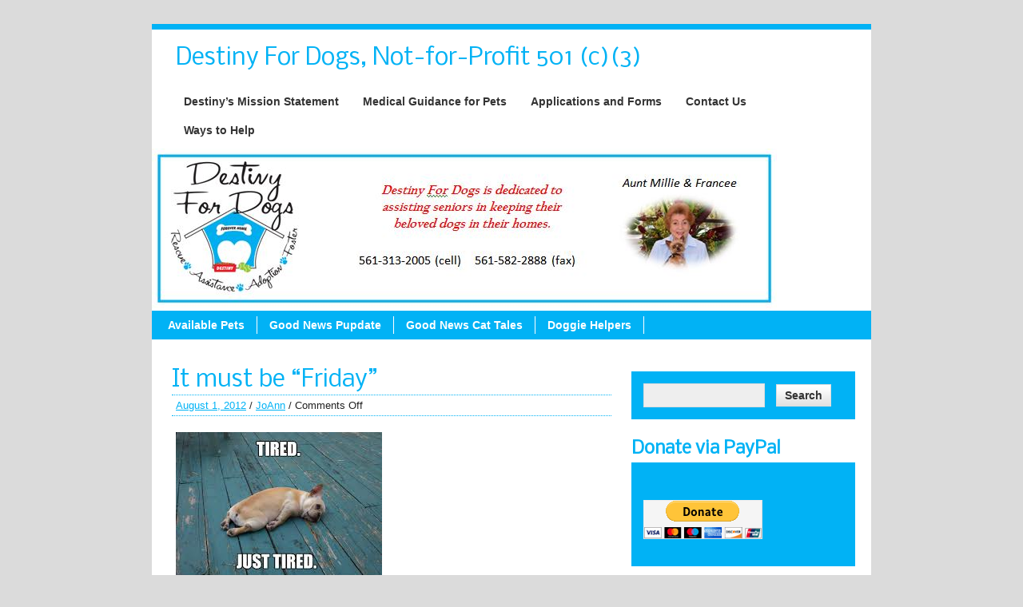

--- FILE ---
content_type: text/html; charset=UTF-8
request_url: https://destinyfordogs.com/it-must-be-friday/
body_size: 7996
content:
<!DOCTYPE html><!-- HTML 5 -->
<html lang="en-US">

<head>
	<meta name="google-site-verification" content="TilbrJIkmtBpny-rYMHHPx9QxRFANt6c5ktCkkpv20k" />
	<meta http-equiv="Content-Type" content="text/html; charset=UTF-8" />

	<link rel="pingback" href="https://destinyfordogs.com/xmlrpc.php" />
	
	<title>It must be &#8220;Friday&#8221; | Destiny For Dogs, Not-for-Profit 501 (c)(3)</title>

<meta name='robots' content='max-image-preview:large' />
<link rel='dns-prefetch' href='//www.google.com' />
<link rel='dns-prefetch' href='//platform-api.sharethis.com' />
<link rel='dns-prefetch' href='//ajax.googleapis.com' />
<link rel='dns-prefetch' href='//fonts.googleapis.com' />
<link rel="alternate" type="application/rss+xml" title="Destiny For Dogs, Not-for-Profit 501 (c)(3) &raquo; Feed" href="https://destinyfordogs.com/feed/" />
<link rel="alternate" type="application/rss+xml" title="Destiny For Dogs, Not-for-Profit 501 (c)(3) &raquo; Comments Feed" href="https://destinyfordogs.com/comments/feed/" />
<script type="text/javascript">
window._wpemojiSettings = {"baseUrl":"https:\/\/s.w.org\/images\/core\/emoji\/14.0.0\/72x72\/","ext":".png","svgUrl":"https:\/\/s.w.org\/images\/core\/emoji\/14.0.0\/svg\/","svgExt":".svg","source":{"concatemoji":"https:\/\/destinyfordogs.com\/wp-includes\/js\/wp-emoji-release.min.js?ver=6.2.8"}};
/*! This file is auto-generated */
!function(e,a,t){var n,r,o,i=a.createElement("canvas"),p=i.getContext&&i.getContext("2d");function s(e,t){p.clearRect(0,0,i.width,i.height),p.fillText(e,0,0);e=i.toDataURL();return p.clearRect(0,0,i.width,i.height),p.fillText(t,0,0),e===i.toDataURL()}function c(e){var t=a.createElement("script");t.src=e,t.defer=t.type="text/javascript",a.getElementsByTagName("head")[0].appendChild(t)}for(o=Array("flag","emoji"),t.supports={everything:!0,everythingExceptFlag:!0},r=0;r<o.length;r++)t.supports[o[r]]=function(e){if(p&&p.fillText)switch(p.textBaseline="top",p.font="600 32px Arial",e){case"flag":return s("\ud83c\udff3\ufe0f\u200d\u26a7\ufe0f","\ud83c\udff3\ufe0f\u200b\u26a7\ufe0f")?!1:!s("\ud83c\uddfa\ud83c\uddf3","\ud83c\uddfa\u200b\ud83c\uddf3")&&!s("\ud83c\udff4\udb40\udc67\udb40\udc62\udb40\udc65\udb40\udc6e\udb40\udc67\udb40\udc7f","\ud83c\udff4\u200b\udb40\udc67\u200b\udb40\udc62\u200b\udb40\udc65\u200b\udb40\udc6e\u200b\udb40\udc67\u200b\udb40\udc7f");case"emoji":return!s("\ud83e\udef1\ud83c\udffb\u200d\ud83e\udef2\ud83c\udfff","\ud83e\udef1\ud83c\udffb\u200b\ud83e\udef2\ud83c\udfff")}return!1}(o[r]),t.supports.everything=t.supports.everything&&t.supports[o[r]],"flag"!==o[r]&&(t.supports.everythingExceptFlag=t.supports.everythingExceptFlag&&t.supports[o[r]]);t.supports.everythingExceptFlag=t.supports.everythingExceptFlag&&!t.supports.flag,t.DOMReady=!1,t.readyCallback=function(){t.DOMReady=!0},t.supports.everything||(n=function(){t.readyCallback()},a.addEventListener?(a.addEventListener("DOMContentLoaded",n,!1),e.addEventListener("load",n,!1)):(e.attachEvent("onload",n),a.attachEvent("onreadystatechange",function(){"complete"===a.readyState&&t.readyCallback()})),(e=t.source||{}).concatemoji?c(e.concatemoji):e.wpemoji&&e.twemoji&&(c(e.twemoji),c(e.wpemoji)))}(window,document,window._wpemojiSettings);
</script>
<style type="text/css">
img.wp-smiley,
img.emoji {
	display: inline !important;
	border: none !important;
	box-shadow: none !important;
	height: 1em !important;
	width: 1em !important;
	margin: 0 0.07em !important;
	vertical-align: -0.1em !important;
	background: none !important;
	padding: 0 !important;
}
</style>
	<link rel='stylesheet' id='wp-block-library-css' href='https://destinyfordogs.com/wp-includes/css/dist/block-library/style.min.css?ver=6.2.8' type='text/css' media='all' />
<link rel='stylesheet' id='classic-theme-styles-css' href='https://destinyfordogs.com/wp-includes/css/classic-themes.min.css?ver=6.2.8' type='text/css' media='all' />
<style id='global-styles-inline-css' type='text/css'>
body{--wp--preset--color--black: #000000;--wp--preset--color--cyan-bluish-gray: #abb8c3;--wp--preset--color--white: #ffffff;--wp--preset--color--pale-pink: #f78da7;--wp--preset--color--vivid-red: #cf2e2e;--wp--preset--color--luminous-vivid-orange: #ff6900;--wp--preset--color--luminous-vivid-amber: #fcb900;--wp--preset--color--light-green-cyan: #7bdcb5;--wp--preset--color--vivid-green-cyan: #00d084;--wp--preset--color--pale-cyan-blue: #8ed1fc;--wp--preset--color--vivid-cyan-blue: #0693e3;--wp--preset--color--vivid-purple: #9b51e0;--wp--preset--gradient--vivid-cyan-blue-to-vivid-purple: linear-gradient(135deg,rgba(6,147,227,1) 0%,rgb(155,81,224) 100%);--wp--preset--gradient--light-green-cyan-to-vivid-green-cyan: linear-gradient(135deg,rgb(122,220,180) 0%,rgb(0,208,130) 100%);--wp--preset--gradient--luminous-vivid-amber-to-luminous-vivid-orange: linear-gradient(135deg,rgba(252,185,0,1) 0%,rgba(255,105,0,1) 100%);--wp--preset--gradient--luminous-vivid-orange-to-vivid-red: linear-gradient(135deg,rgba(255,105,0,1) 0%,rgb(207,46,46) 100%);--wp--preset--gradient--very-light-gray-to-cyan-bluish-gray: linear-gradient(135deg,rgb(238,238,238) 0%,rgb(169,184,195) 100%);--wp--preset--gradient--cool-to-warm-spectrum: linear-gradient(135deg,rgb(74,234,220) 0%,rgb(151,120,209) 20%,rgb(207,42,186) 40%,rgb(238,44,130) 60%,rgb(251,105,98) 80%,rgb(254,248,76) 100%);--wp--preset--gradient--blush-light-purple: linear-gradient(135deg,rgb(255,206,236) 0%,rgb(152,150,240) 100%);--wp--preset--gradient--blush-bordeaux: linear-gradient(135deg,rgb(254,205,165) 0%,rgb(254,45,45) 50%,rgb(107,0,62) 100%);--wp--preset--gradient--luminous-dusk: linear-gradient(135deg,rgb(255,203,112) 0%,rgb(199,81,192) 50%,rgb(65,88,208) 100%);--wp--preset--gradient--pale-ocean: linear-gradient(135deg,rgb(255,245,203) 0%,rgb(182,227,212) 50%,rgb(51,167,181) 100%);--wp--preset--gradient--electric-grass: linear-gradient(135deg,rgb(202,248,128) 0%,rgb(113,206,126) 100%);--wp--preset--gradient--midnight: linear-gradient(135deg,rgb(2,3,129) 0%,rgb(40,116,252) 100%);--wp--preset--duotone--dark-grayscale: url('#wp-duotone-dark-grayscale');--wp--preset--duotone--grayscale: url('#wp-duotone-grayscale');--wp--preset--duotone--purple-yellow: url('#wp-duotone-purple-yellow');--wp--preset--duotone--blue-red: url('#wp-duotone-blue-red');--wp--preset--duotone--midnight: url('#wp-duotone-midnight');--wp--preset--duotone--magenta-yellow: url('#wp-duotone-magenta-yellow');--wp--preset--duotone--purple-green: url('#wp-duotone-purple-green');--wp--preset--duotone--blue-orange: url('#wp-duotone-blue-orange');--wp--preset--font-size--small: 13px;--wp--preset--font-size--medium: 20px;--wp--preset--font-size--large: 36px;--wp--preset--font-size--x-large: 42px;--wp--preset--spacing--20: 0.44rem;--wp--preset--spacing--30: 0.67rem;--wp--preset--spacing--40: 1rem;--wp--preset--spacing--50: 1.5rem;--wp--preset--spacing--60: 2.25rem;--wp--preset--spacing--70: 3.38rem;--wp--preset--spacing--80: 5.06rem;--wp--preset--shadow--natural: 6px 6px 9px rgba(0, 0, 0, 0.2);--wp--preset--shadow--deep: 12px 12px 50px rgba(0, 0, 0, 0.4);--wp--preset--shadow--sharp: 6px 6px 0px rgba(0, 0, 0, 0.2);--wp--preset--shadow--outlined: 6px 6px 0px -3px rgba(255, 255, 255, 1), 6px 6px rgba(0, 0, 0, 1);--wp--preset--shadow--crisp: 6px 6px 0px rgba(0, 0, 0, 1);}:where(.is-layout-flex){gap: 0.5em;}body .is-layout-flow > .alignleft{float: left;margin-inline-start: 0;margin-inline-end: 2em;}body .is-layout-flow > .alignright{float: right;margin-inline-start: 2em;margin-inline-end: 0;}body .is-layout-flow > .aligncenter{margin-left: auto !important;margin-right: auto !important;}body .is-layout-constrained > .alignleft{float: left;margin-inline-start: 0;margin-inline-end: 2em;}body .is-layout-constrained > .alignright{float: right;margin-inline-start: 2em;margin-inline-end: 0;}body .is-layout-constrained > .aligncenter{margin-left: auto !important;margin-right: auto !important;}body .is-layout-constrained > :where(:not(.alignleft):not(.alignright):not(.alignfull)){max-width: var(--wp--style--global--content-size);margin-left: auto !important;margin-right: auto !important;}body .is-layout-constrained > .alignwide{max-width: var(--wp--style--global--wide-size);}body .is-layout-flex{display: flex;}body .is-layout-flex{flex-wrap: wrap;align-items: center;}body .is-layout-flex > *{margin: 0;}:where(.wp-block-columns.is-layout-flex){gap: 2em;}.has-black-color{color: var(--wp--preset--color--black) !important;}.has-cyan-bluish-gray-color{color: var(--wp--preset--color--cyan-bluish-gray) !important;}.has-white-color{color: var(--wp--preset--color--white) !important;}.has-pale-pink-color{color: var(--wp--preset--color--pale-pink) !important;}.has-vivid-red-color{color: var(--wp--preset--color--vivid-red) !important;}.has-luminous-vivid-orange-color{color: var(--wp--preset--color--luminous-vivid-orange) !important;}.has-luminous-vivid-amber-color{color: var(--wp--preset--color--luminous-vivid-amber) !important;}.has-light-green-cyan-color{color: var(--wp--preset--color--light-green-cyan) !important;}.has-vivid-green-cyan-color{color: var(--wp--preset--color--vivid-green-cyan) !important;}.has-pale-cyan-blue-color{color: var(--wp--preset--color--pale-cyan-blue) !important;}.has-vivid-cyan-blue-color{color: var(--wp--preset--color--vivid-cyan-blue) !important;}.has-vivid-purple-color{color: var(--wp--preset--color--vivid-purple) !important;}.has-black-background-color{background-color: var(--wp--preset--color--black) !important;}.has-cyan-bluish-gray-background-color{background-color: var(--wp--preset--color--cyan-bluish-gray) !important;}.has-white-background-color{background-color: var(--wp--preset--color--white) !important;}.has-pale-pink-background-color{background-color: var(--wp--preset--color--pale-pink) !important;}.has-vivid-red-background-color{background-color: var(--wp--preset--color--vivid-red) !important;}.has-luminous-vivid-orange-background-color{background-color: var(--wp--preset--color--luminous-vivid-orange) !important;}.has-luminous-vivid-amber-background-color{background-color: var(--wp--preset--color--luminous-vivid-amber) !important;}.has-light-green-cyan-background-color{background-color: var(--wp--preset--color--light-green-cyan) !important;}.has-vivid-green-cyan-background-color{background-color: var(--wp--preset--color--vivid-green-cyan) !important;}.has-pale-cyan-blue-background-color{background-color: var(--wp--preset--color--pale-cyan-blue) !important;}.has-vivid-cyan-blue-background-color{background-color: var(--wp--preset--color--vivid-cyan-blue) !important;}.has-vivid-purple-background-color{background-color: var(--wp--preset--color--vivid-purple) !important;}.has-black-border-color{border-color: var(--wp--preset--color--black) !important;}.has-cyan-bluish-gray-border-color{border-color: var(--wp--preset--color--cyan-bluish-gray) !important;}.has-white-border-color{border-color: var(--wp--preset--color--white) !important;}.has-pale-pink-border-color{border-color: var(--wp--preset--color--pale-pink) !important;}.has-vivid-red-border-color{border-color: var(--wp--preset--color--vivid-red) !important;}.has-luminous-vivid-orange-border-color{border-color: var(--wp--preset--color--luminous-vivid-orange) !important;}.has-luminous-vivid-amber-border-color{border-color: var(--wp--preset--color--luminous-vivid-amber) !important;}.has-light-green-cyan-border-color{border-color: var(--wp--preset--color--light-green-cyan) !important;}.has-vivid-green-cyan-border-color{border-color: var(--wp--preset--color--vivid-green-cyan) !important;}.has-pale-cyan-blue-border-color{border-color: var(--wp--preset--color--pale-cyan-blue) !important;}.has-vivid-cyan-blue-border-color{border-color: var(--wp--preset--color--vivid-cyan-blue) !important;}.has-vivid-purple-border-color{border-color: var(--wp--preset--color--vivid-purple) !important;}.has-vivid-cyan-blue-to-vivid-purple-gradient-background{background: var(--wp--preset--gradient--vivid-cyan-blue-to-vivid-purple) !important;}.has-light-green-cyan-to-vivid-green-cyan-gradient-background{background: var(--wp--preset--gradient--light-green-cyan-to-vivid-green-cyan) !important;}.has-luminous-vivid-amber-to-luminous-vivid-orange-gradient-background{background: var(--wp--preset--gradient--luminous-vivid-amber-to-luminous-vivid-orange) !important;}.has-luminous-vivid-orange-to-vivid-red-gradient-background{background: var(--wp--preset--gradient--luminous-vivid-orange-to-vivid-red) !important;}.has-very-light-gray-to-cyan-bluish-gray-gradient-background{background: var(--wp--preset--gradient--very-light-gray-to-cyan-bluish-gray) !important;}.has-cool-to-warm-spectrum-gradient-background{background: var(--wp--preset--gradient--cool-to-warm-spectrum) !important;}.has-blush-light-purple-gradient-background{background: var(--wp--preset--gradient--blush-light-purple) !important;}.has-blush-bordeaux-gradient-background{background: var(--wp--preset--gradient--blush-bordeaux) !important;}.has-luminous-dusk-gradient-background{background: var(--wp--preset--gradient--luminous-dusk) !important;}.has-pale-ocean-gradient-background{background: var(--wp--preset--gradient--pale-ocean) !important;}.has-electric-grass-gradient-background{background: var(--wp--preset--gradient--electric-grass) !important;}.has-midnight-gradient-background{background: var(--wp--preset--gradient--midnight) !important;}.has-small-font-size{font-size: var(--wp--preset--font-size--small) !important;}.has-medium-font-size{font-size: var(--wp--preset--font-size--medium) !important;}.has-large-font-size{font-size: var(--wp--preset--font-size--large) !important;}.has-x-large-font-size{font-size: var(--wp--preset--font-size--x-large) !important;}
.wp-block-navigation a:where(:not(.wp-element-button)){color: inherit;}
:where(.wp-block-columns.is-layout-flex){gap: 2em;}
.wp-block-pullquote{font-size: 1.5em;line-height: 1.6;}
</style>
<link rel='stylesheet' id='ccf-jquery-ui-css' href='//ajax.googleapis.com/ajax/libs/jqueryui/1.8.2/themes/smoothness/jquery-ui.css?ver=6.2.8' type='text/css' media='all' />
<link rel='stylesheet' id='ccf-form-css' href='https://destinyfordogs.com/wp-content/plugins/custom-contact-forms/assets/build/css/form.min.css?ver=7.8.5' type='text/css' media='all' />
<link rel='stylesheet' id='zeeBusiness_stylesheet-css' href='https://destinyfordogs.com/wp-content/themes/zeebusiness/style.css?ver=6.2.8' type='text/css' media='all' />
<link rel='stylesheet' id='themezee_default_font-css' href='https://fonts.googleapis.com/css?family=Nobile&#038;ver=6.2.8' type='text/css' media='all' />
<script type='text/javascript' src='https://destinyfordogs.com/wp-includes/js/jquery/jquery.min.js?ver=3.6.4' id='jquery-core-js'></script>
<script type='text/javascript' src='https://destinyfordogs.com/wp-includes/js/jquery/jquery-migrate.min.js?ver=3.4.0' id='jquery-migrate-js'></script>
<script type='text/javascript' src='https://destinyfordogs.com/wp-includes/js/jquery/ui/core.min.js?ver=1.13.2' id='jquery-ui-core-js'></script>
<script type='text/javascript' src='https://destinyfordogs.com/wp-includes/js/jquery/ui/datepicker.min.js?ver=1.13.2' id='jquery-ui-datepicker-js'></script>
<script type='text/javascript' id='jquery-ui-datepicker-js-after'>
jQuery(function(jQuery){jQuery.datepicker.setDefaults({"closeText":"Close","currentText":"Today","monthNames":["January","February","March","April","May","June","July","August","September","October","November","December"],"monthNamesShort":["Jan","Feb","Mar","Apr","May","Jun","Jul","Aug","Sep","Oct","Nov","Dec"],"nextText":"Next","prevText":"Previous","dayNames":["Sunday","Monday","Tuesday","Wednesday","Thursday","Friday","Saturday"],"dayNamesShort":["Sun","Mon","Tue","Wed","Thu","Fri","Sat"],"dayNamesMin":["S","M","T","W","T","F","S"],"dateFormat":"MM d, yy","firstDay":1,"isRTL":false});});
</script>
<script type='text/javascript' src='https://destinyfordogs.com/wp-includes/js/underscore.min.js?ver=1.13.4' id='underscore-js'></script>
<script type='text/javascript' id='ccf-form-js-extra'>
/* <![CDATA[ */
var ccfSettings = {"ajaxurl":"https:\/\/destinyfordogs.com\/wp-admin\/admin-ajax.php","required":"This field is required.","date_required":"Date is required.","hour_required":"Hour is required.","minute_required":"Minute is required.","am-pm_required":"AM\/PM is required.","match":"Emails do not match.","email":"This is not a valid email address.","recaptcha":"Your reCAPTCHA response was incorrect.","recaptcha_theme":"light","phone":"This is not a valid phone number.","digits":"This phone number is not 10 digits","hour":"This is not a valid hour.","date":"This date is not valid.","minute":"This is not a valid minute.","fileExtension":"This is not an allowed file extension","fileSize":"This file is bigger than","unknown":"An unknown error occured.","website":"This is not a valid URL. URL's must start with http(s):\/\/"};
/* ]]> */
</script>
<script type='text/javascript' src='https://destinyfordogs.com/wp-content/plugins/custom-contact-forms/assets/build/js/form.min.js?ver=7.8.5' id='ccf-form-js'></script>
<script type='text/javascript' src='https://destinyfordogs.com/wp-content/themes/zeebusiness/includes/js/jquery.cycle.all.min.js?ver=6.2.8' id='zee_jquery-cycle-js'></script>
<script type='text/javascript' src='//platform-api.sharethis.com/js/sharethis.js#product=ga&#038;property=5fc53a347bb23a0012fc1312' id='googleanalytics-platform-sharethis-js'></script>
<link rel="https://api.w.org/" href="https://destinyfordogs.com/wp-json/" /><link rel="alternate" type="application/json" href="https://destinyfordogs.com/wp-json/wp/v2/posts/1121" /><link rel="EditURI" type="application/rsd+xml" title="RSD" href="https://destinyfordogs.com/xmlrpc.php?rsd" />
<link rel="wlwmanifest" type="application/wlwmanifest+xml" href="https://destinyfordogs.com/wp-includes/wlwmanifest.xml" />
<meta name="generator" content="WordPress 6.2.8" />
<link rel="canonical" href="https://destinyfordogs.com/it-must-be-friday/" />
<link rel='shortlink' href='https://destinyfordogs.com/?p=1121' />
<link rel="alternate" type="application/json+oembed" href="https://destinyfordogs.com/wp-json/oembed/1.0/embed?url=https%3A%2F%2Fdestinyfordogs.com%2Fit-must-be-friday%2F" />
<link rel="alternate" type="text/xml+oembed" href="https://destinyfordogs.com/wp-json/oembed/1.0/embed?url=https%3A%2F%2Fdestinyfordogs.com%2Fit-must-be-friday%2F&#038;format=xml" />
<script type="text/javascript">
				//<![CDATA[
					jQuery(document).ready(function($) {
						$('#nav ul').css({display: 'none'}); // Opera Fix
						$('#nav li').hover(function(){
							$(this).find('ul:first').css({visibility: 'visible',display: 'none'}).slideDown(350);
						},function(){
							$(this).find('ul:first').css({visibility: 'hidden'});
						});
						
						$('#topnav ul').css({display: 'none'}); // Opera Fix
						$('#topnav li').hover(function(){
							$(this).find('ul:first').css({visibility: 'visible',display: 'none'}).slideDown(350);
						},function(){
							$(this).find('ul:first').css({visibility: 'hidden'});
						});
					});
				//]]>
				</script><style type="text/css">
			a, a:link, a:visited, .postmeta a:link, .postmeta a:visited, .postinfo a:link, .postinfo a:visited,
			#comments a:link, #comments a:visited, #respond a:link, #respond a:visited, #logo h1, 
			#navi ul li a:hover, .post-title, .post-title a:link, .post-title a:visited, #sidebar .widgettitle, 
			#bottombar .widgettitle, #sidebar .widgettitle a
			{
				color: #01b2f5;
			}
			#topnavi ul li a:hover, #topnavi ul li ul, #navi,
			.more-link, .arh, #slide_panel, #comments h3, #respond h3, .bypostauthor .fn, .wp-pagenavi .current,
			#sidebar ul li ul, #sidebar ul li div, #bottombar ul li ul, #bottombar ul li div {
				background: #01b2f5;
			}
			#wrapper {
				border-top: 7px solid #01b2f5;
				border-bottom: 7px solid #01b2f5;
			}
			.sticky {
				border-left: 4px solid #01b2f5;
			}
			.widget-tabnav li a { 
				color: # !important;
			}
			.postmeta {
				border-top: 1px dotted #01b2f5;
				border-bottom: 1px dotted #01b2f5;
			}
			.commentlist .comment {
				border-top: 1px dotted #01b2f5;
			}
			#comments .children .comment {
				border-left: 2px solid #01b2f5;
				border-top: 1px dotted #01b2f5;
			}
		</style><style type="text/css"></style><style type="text/css" id="custom-background-css">
body.custom-background { background-color: #dbdbdb; }
</style>
	<link rel="icon" href="https://destinyfordogs.com/wp-content/uploads/2019/05/cropped-Logo-DFD-32x32.jpg" sizes="32x32" />
<link rel="icon" href="https://destinyfordogs.com/wp-content/uploads/2019/05/cropped-Logo-DFD-192x192.jpg" sizes="192x192" />
<link rel="apple-touch-icon" href="https://destinyfordogs.com/wp-content/uploads/2019/05/cropped-Logo-DFD-180x180.jpg" />
<meta name="msapplication-TileImage" content="https://destinyfordogs.com/wp-content/uploads/2019/05/cropped-Logo-DFD-270x270.jpg" />
</head>

<body class="post-template-default single single-post postid-1121 single-format-standard custom-background">

<div id="wrapper">

		<div id="header">

		<div id="head">
			<div id="logo">
									<a href="https://destinyfordogs.com/"><h1>Destiny For Dogs, Not-for-Profit 501 (c)(3)</h1></a>
							</div>
			<div id="topnavi">
				<ul id="topnav" class="menu"><li id="menu-item-7833" class="menu-item menu-item-type-post_type menu-item-object-page menu-item-has-children menu-item-7833"><a href="https://destinyfordogs.com/destinys-mission-statement/">Destiny&#8217;s Mission Statement</a>
<ul class="sub-menu">
	<li id="menu-item-7834" class="menu-item menu-item-type-post_type menu-item-object-page menu-item-7834"><a href="https://destinyfordogs.com/destinys-mission-statement/why-dogs-end-up-in-rescue/">Why Me?</a></li>
	<li id="menu-item-7835" class="menu-item menu-item-type-post_type menu-item-object-page menu-item-7835"><a href="https://destinyfordogs.com/destinys-mission-statement/about-sos/">Destiny&#8217;s Logo Story</a></li>
</ul>
</li>
<li id="menu-item-7832" class="menu-item menu-item-type-post_type menu-item-object-page menu-item-7832"><a href="https://destinyfordogs.com/medical-helpful-hints-for-your-pet/">Medical Guidance for Pets</a></li>
<li id="menu-item-7836" class="menu-item menu-item-type-post_type menu-item-object-page menu-item-7836"><a href="https://destinyfordogs.com/printable-forms/">Applications and Forms</a></li>
<li id="menu-item-7837" class="menu-item menu-item-type-post_type menu-item-object-page menu-item-7837"><a href="https://destinyfordogs.com/contact-us/">Contact Us</a></li>
<li id="menu-item-7838" class="menu-item menu-item-type-post_type menu-item-object-page menu-item-has-children menu-item-7838"><a href="https://destinyfordogs.com/ways-to-help/">Ways to Help</a>
<ul class="sub-menu">
	<li id="menu-item-7840" class="menu-item menu-item-type-post_type menu-item-object-page menu-item-7840"><a href="https://destinyfordogs.com/ways-to-help/donation-questions/">Donation Questions</a></li>
	<li id="menu-item-7841" class="menu-item menu-item-type-post_type menu-item-object-page menu-item-7841"><a href="https://destinyfordogs.com/ways-to-help/fostering-a-dog/">Fostering a Dog</a></li>
	<li id="menu-item-7842" class="menu-item menu-item-type-post_type menu-item-object-page menu-item-7842"><a href="https://destinyfordogs.com/ways-to-help/i-want-to-adopt/">I Want to Adopt</a></li>
</ul>
</li>
</ul>			</div>
		</div>
	</div>
		
			<div id="custom_header">
			<img src="https://destinyfordogs.com/wp-content/uploads/2023/05/Aunt-Millie-Banner.jpg" />
		</div>
		
	<div id="navi">
		<ul id="nav" class="menu"><li id="menu-item-7887" class="menu-item menu-item-type-post_type menu-item-object-page menu-item-7887"><a href="https://destinyfordogs.com/available-pets/">Available Pets</a></li>
<li id="menu-item-402" class="menu-item menu-item-type-taxonomy menu-item-object-category current-post-ancestor menu-item-has-children menu-item-402"><a href="https://destinyfordogs.com/category/successful-adoptions/">Good News Pupdate</a>
<ul class="sub-menu">
	<li id="menu-item-405" class="menu-item menu-item-type-taxonomy menu-item-object-category menu-item-405"><a href="https://destinyfordogs.com/category/successful-adoptions/fosters-who-adopt/">Foster Failures</a></li>
	<li id="menu-item-404" class="menu-item menu-item-type-taxonomy menu-item-object-category current-post-ancestor current-menu-parent current-post-parent menu-item-404"><a href="https://destinyfordogs.com/category/successful-adoptions/cute-pet-pictures/">American Pet Idol</a></li>
</ul>
</li>
<li id="menu-item-7825" class="menu-item menu-item-type-taxonomy menu-item-object-category menu-item-7825"><a href="https://destinyfordogs.com/category/good-news-cat-tales/">Good News Cat Tales</a></li>
<li id="menu-item-403" class="menu-item menu-item-type-taxonomy menu-item-object-category menu-item-has-children menu-item-403"><a href="https://destinyfordogs.com/category/people-who-help/sponsors/">Doggie Helpers</a>
<ul class="sub-menu">
	<li id="menu-item-8091" class="menu-item menu-item-type-taxonomy menu-item-object-category menu-item-8091"><a href="https://destinyfordogs.com/category/people-who-help/">Animal Good Deeds</a></li>
</ul>
</li>
</ul>	</div>
	<div class="clear"></div>
	
	<div id="wrap">
	<div id="content">

		
			<div id="post-1121" class="post-1121 post type-post status-publish format-standard hentry category-cute-pet-pictures">
			
				<h2 class="post-title">It must be &#8220;Friday&#8221;</h2>
					
				<div class="postmeta">	<a href="https://destinyfordogs.com/it-must-be-friday/">August 1, 2012</a> / 
<a href="https://destinyfordogs.com/author/joann/" title="Posts by JoAnn" rel="author">JoAnn</a> / <span>Comments Off<span class="screen-reader-text"> on It must be &#8220;Friday&#8221;</span></span></div>
				
				<div class="entry">
										<p><a href="https://destinyfordogs.com/wp-content/uploads/2012/08/Frenchie-Laying-Down.jpg"><img decoding="async" class="alignleft size-full wp-image-1122" title="Frenchie Laying Down" src="https://destinyfordogs.com/wp-content/uploads/2012/08/Frenchie-Laying-Down.jpg" alt="" width="258" height="195" /></a></p>
					<div class="clear"></div>
										<!-- <rdf:RDF xmlns:rdf="http://www.w3.org/1999/02/22-rdf-syntax-ns#"
			xmlns:dc="http://purl.org/dc/elements/1.1/"
			xmlns:trackback="http://madskills.com/public/xml/rss/module/trackback/">
		<rdf:Description rdf:about="https://destinyfordogs.com/it-must-be-friday/"
    dc:identifier="https://destinyfordogs.com/it-must-be-friday/"
    dc:title="It must be &#8220;Friday&#8221;"
    trackback:ping="https://destinyfordogs.com/it-must-be-friday/trackback/" />
</rdf:RDF> -->			
				</div>
				
				<div class="postinfo">Category: <a href="https://destinyfordogs.com/category/successful-adoptions/cute-pet-pictures/" rel="category tag">American Pet Idol</a> / </div>

			</div>
		
		

			<p class="nocomments">Comments are closed.</p>
	
		
	</div>
		
	
<div id="sidebar">
		<ul>

<li id="search-2" class="widget widget_search"><form role="search" method="get" id="searchform" class="searchform" action="https://destinyfordogs.com/">
				<div>
					<label class="screen-reader-text" for="s">Search for:</label>
					<input type="text" value="" name="s" id="s" />
					<input type="submit" id="searchsubmit" value="Search" />
				</div>
			</form></li>
<li id="text-5" class="widget widget_text"><h2 class="widgettitle">Donate via PayPal</h2>
			<div class="textwidget"><form action="https://www.paypal.com/cgi-bin/webscr" method="post" target="_top"><input name="cmd" type="hidden" value="_s-xclick" /><br />
<input name="hosted_button_id" type="hidden" value="KXG4F33B9DCUE" /><br />
<input alt="PayPal - The safer, easier way to pay online!" name="submit" src="https://www.paypalobjects.com/en_US/i/btn/btn_donateCC_LG.gif" type="image" /><br />
<img decoding="async" loading="lazy" src="https://www.paypalobjects.com/en_US/i/scr/pixel.gif" alt="" width="1" height="1" border="0" /></form>
</div>
		</li>
<li id="linkcat-31" class="widget widget_links"><h2 class="widgettitle">Animal Rescue Sponsors and Supporters</h2>

	<ul class='xoxo blogroll'>
<li><a href="https://www.amazon.com/I-Cant-Believe-Thats-True/dp/B08DC1P8JX/ref=sr_1_1?dchild=1&#038;qid=1596486466&#038;refinements=p_27%3AThomas+Jerry+Fasano&#038;s=books&#038;sr=1-1&#038;text=Thomas+Jerry+Fasano" rel="noopener" title="A portion of the proceeds will be donated to Destiny For Dogs" target="_blank">I Can&#039;t Believe That&#039;s True by Thomas Fasano</a></li>
<li><a href="http://www.southdixieanimalhospital.com" title="Dr. Barton helping Destiny for Dogs for years">Veterinarian</a></li>

	</ul>
</li>

<li id="linkcat-30" class="widget widget_links"><h2 class="widgettitle">Wish Lists</h2>

	<ul class='xoxo blogroll'>
<li><a href="https://smile.amazon.com/hz/charitylist/ls/1XDR3SJKURTB7/ref=smi_ext_lnk_lcl_cl" rel="noopener" title="Items to purchase and send to Destiny for Dogs" target="_blank">Amazon Wish List</a></li>
<li><a href="http://destinyfordogs.com/ways-to-help/our-wish-list/" rel="me noopener" title="Destiny for Dog&#8217;s Wish List Items. Please Help." target="_blank">Our Wish List</a></li>

	</ul>
</li>

<li id="theme_socialmedia-2" class="widget theme_socialmedia"><h2 class="widgettitle">Connect with us</h2>
			<div class="widget-social-icons">
				
			<a target="_blank" href="http://twitter.com/destinyfordogs"><img src="https://destinyfordogs.com/wp-content/themes/zeebusiness/images/icons/twitter.png" alt="twitter" /></a><a target="_blank" href="http://www.facebook.com/destinyfordogs"><img src="https://destinyfordogs.com/wp-content/themes/zeebusiness/images/icons/facebook.png" alt="facebook" /></a><a target="_blank" href="mailto:joann@destinyfordogs.com"><img src="https://destinyfordogs.com/wp-content/themes/zeebusiness/images/icons/email.png" alt="email" /></a>			</div>
		</li>
<li id="text-6" class="widget widget_text"><h2 class="widgettitle">Chewy.com</h2>
			<div class="textwidget"><div style="width:200px">
<a href="https://www.chewy.com/rp/7395"><img decoding="async" loading="lazy" src="https://www.chewy.com/assets/img/partners/rescue/banner-200x200.png" width="200" height="200" border="0"></a></p>
<div style="background:#0065bd; font-family:Arial, Helvetica, sans-serif; font-size:11px; font-weight:normal; text-align:center; color:#fff; padding:3px;">
Free Shipping on <a style="color:#fff; text-decoration:none;" href="https://www.chewy.com/rp/7395">Dog and Cat Food</a>
</div>
</div>
</div>
		</li>
<li id="pages-2" class="widget widget_pages"><h2 class="widgettitle">Pages</h2>

			<ul>
				<li class="page_item page-item-5908"><a href="https://destinyfordogs.com/available-pets/">Available Pets</a></li>
<li class="page_item page-item-1787 page_item_has_children"><a href="https://destinyfordogs.com/destinys-mission-statement/">Destiny&#8217;s Mission Statement</a>
<ul class='children'>
	<li class="page_item page-item-2"><a href="https://destinyfordogs.com/destinys-mission-statement/about-sos/">Destiny&#8217;s Logo Story</a></li>
	<li class="page_item page-item-131"><a href="https://destinyfordogs.com/destinys-mission-statement/why-dogs-end-up-in-rescue/">Why Me?</a></li>
</ul>
</li>
<li class="page_item page-item-2097"><a href="https://destinyfordogs.com/medical-helpful-hints-for-your-pet/">Medical Guidance for Pets</a></li>
<li class="page_item page-item-103"><a href="https://destinyfordogs.com/printable-forms/">Applications and Forms</a></li>
<li class="page_item page-item-10 page_item_has_children"><a href="https://destinyfordogs.com/ways-to-help/">Ways to Help</a>
<ul class='children'>
	<li class="page_item page-item-216"><a href="https://destinyfordogs.com/ways-to-help/donation-questions/">Donation Questions</a></li>
	<li class="page_item page-item-80"><a href="https://destinyfordogs.com/ways-to-help/fostering-a-dog/">Fostering a Dog</a></li>
	<li class="page_item page-item-35"><a href="https://destinyfordogs.com/ways-to-help/i-want-to-adopt/">I Want to Adopt</a></li>
</ul>
</li>
<li class="page_item page-item-19"><a href="https://destinyfordogs.com/contact-us/">Contact Us</a></li>
			</ul>

			</li>
<li id="categories-2" class="widget widget_categories"><h2 class="widgettitle">Pet Pages</h2>

			<ul>
					<li class="cat-item cat-item-25"><a href="https://destinyfordogs.com/category/people-who-help/">Animal Good Deeds</a> (28)
<ul class='children'>
	<li class="cat-item cat-item-21"><a href="https://destinyfordogs.com/category/people-who-help/sponsors/">Doggie Helpers</a> (26)
</li>
</ul>
</li>
	<li class="cat-item cat-item-4"><a href="https://destinyfordogs.com/category/need-forever-home/">Available Pets</a> (8)
</li>
	<li class="cat-item cat-item-1"><a href="https://destinyfordogs.com/category/general-information/">General</a> (1)
<ul class='children'>
	<li class="cat-item cat-item-37"><a href="https://destinyfordogs.com/category/general-information/doggie-event/">Doggie Event</a> (1)
</li>
</ul>
</li>
	<li class="cat-item cat-item-40"><a href="https://destinyfordogs.com/category/good-news-cat-tales/">Good News Cat Tales</a> (28)
</li>
	<li class="cat-item cat-item-19"><a href="https://destinyfordogs.com/category/successful-adoptions/">Good News Pupdate</a> (1,145)
<ul class='children'>
	<li class="cat-item cat-item-22"><a href="https://destinyfordogs.com/category/successful-adoptions/cute-pet-pictures/">American Pet Idol</a> (48)
</li>
	<li class="cat-item cat-item-20"><a href="https://destinyfordogs.com/category/successful-adoptions/fosters-who-adopt/">Foster Failures</a> (50)
</li>
</ul>
</li>
	<li class="cat-item cat-item-33"><a href="https://destinyfordogs.com/category/helping-seniors/">Helping Seniors</a> (1)
</li>
	<li class="cat-item cat-item-29"><a href="https://destinyfordogs.com/category/angels-who-have-crossed-over-the-rainbow-bridge/">In Memory Of&#8230;</a> (129)
</li>
	<li class="cat-item cat-item-32"><a href="https://destinyfordogs.com/category/in-the-news/">In the News</a> (9)
</li>
	<li class="cat-item cat-item-26"><a href="https://destinyfordogs.com/category/need-donations/">Need HELP!</a> (1)
</li>
	<li class="cat-item cat-item-35"><a href="https://destinyfordogs.com/category/our-wish-list/">Our Wish List</a> (1)
</li>
	<li class="cat-item cat-item-34"><a href="https://destinyfordogs.com/category/pet-safety/">Pet Safety</a> (2)
</li>
			</ul>

			</li>
	
	</ul>
	</div>	<div class="clear"></div>
	</div><!-- end #wrap -->
				
				<div id="footer">
			<p style="text-align: center"><strong>A COPY OF THE OFFICIAL REGISTRATION AND FINANCIAL INFORMATION MAY BE OBTAINED FROM THE DIVISION OF CONSUMER SERVICES BY CALLING TOLL-FREE (800-435-7352) WITHIN THE STATE.  REGISTRATION DOES NOT IMPLY ENDORSEMENT, APPROVAL, OR RECOMMENDATION BY THE STATE”  REGISTRATION#:  CH41202</strong>
<img class="aligncenter wp-image-1622" src="http://destinyfordogs.com/wp-content/uploads/2012/04/Destiny-Badge-Logo.png" alt="" width="111" height="114" /></p>			<div id="foot_navi">
							</div>
		</div>
		<div class="clear"></div>
				
</div><!-- end #wrapper -->

	<div class="credit_link">	<a href="http://themezee.com/">Wordpress Theme by ThemeZee</a>
</div>
	<script type='text/javascript' src='//www.google.com/recaptcha/api.js?ver=7.8.5&#038;onload=ccfRecaptchaOnload&#038;render=explicit' id='ccf-google-recaptcha-js'></script>
<script type='text/javascript' src='https://destinyfordogs.com/wp-includes/js/backbone.min.js?ver=1.4.1' id='backbone-js'></script>
<script type='text/javascript' id='wp-api-ccf-js-extra'>
/* <![CDATA[ */
var WP_API_Settings = {"root":"https:\/\/destinyfordogs.com\/wp-json\/","nonce":"593b307389"};
/* ]]> */
</script>
<script type='text/javascript' src='https://destinyfordogs.com/wp-content/plugins/custom-contact-forms/wp-api/wp-api.js?ver=1.2' id='wp-api-ccf-js'></script>
</body>
</html>	